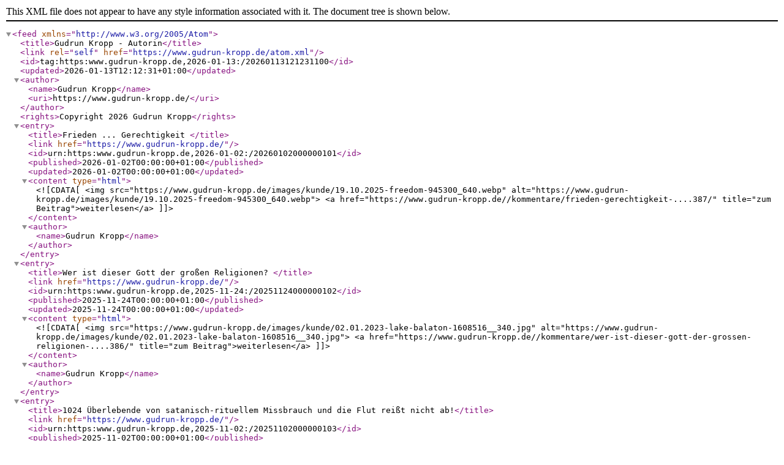

--- FILE ---
content_type: application/xml
request_url: https://www.gudrun-kropp.de/atom.xml
body_size: 1576
content:
<?xml version="1.0" encoding="utf-8"?>
	<feed xmlns="http://www.w3.org/2005/Atom">
	<title>Gudrun Kropp - Autorin</title>
	<link rel="self" href="https://www.gudrun-kropp.de/atom.xml" />
	<id>tag:https:www.gudrun-kropp.de,2026-01-13:/20260113121231100</id>
	<updated>2026-01-13T12:12:31+01:00</updated>
	<author>
		<name>Gudrun Kropp</name>
		<uri>https://www.gudrun-kropp.de/</uri>
	</author>
	<rights>Copyright 2026 Gudrun Kropp</rights>
<entry>
    <title>Frieden ... Gerechtigkeit </title>
    <link href="https://www.gudrun-kropp.de/"/>
    <id>urn:https:www.gudrun-kropp.de,2026-01-02:/20260102000000101</id>
    <published>2026-01-02T00:00:00+01:00</published>
    <updated>2026-01-02T00:00:00+01:00</updated>
    <content type="html">
      <![CDATA[<img src="https://www.gudrun-kropp.de/images/kunde/19.10.2025-freedom-945300_640.webp" alt="https://www.gudrun-kropp.de/images/kunde/19.10.2025-freedom-945300_640.webp"> <a href="https://www.gudrun-kropp.de//kommentare/frieden-gerechtigkeit-....387/"  title="zum Beitrag">weiterlesen</a>]]>
    </content>
    <author>
      <name>Gudrun Kropp</name>
    </author>
</entry>
<entry>
    <title>Wer ist dieser Gott der großen Religionen? </title>
    <link href="https://www.gudrun-kropp.de/"/>
    <id>urn:https:www.gudrun-kropp.de,2025-11-24:/20251124000000102</id>
    <published>2025-11-24T00:00:00+01:00</published>
    <updated>2025-11-24T00:00:00+01:00</updated>
    <content type="html">
      <![CDATA[<img src="https://www.gudrun-kropp.de/images/kunde/02.01.2023-lake-balaton-1608516__340.jpg" alt="https://www.gudrun-kropp.de/images/kunde/02.01.2023-lake-balaton-1608516__340.jpg"> <a href="https://www.gudrun-kropp.de//kommentare/wer-ist-dieser-gott-der-grossen-religionen-....386/"  title="zum Beitrag">weiterlesen</a>]]>
    </content>
    <author>
      <name>Gudrun Kropp</name>
    </author>
</entry>
<entry>
    <title>1024 Überlebende von satanisch-rituellem Missbrauch und die Flut reißt nicht ab!</title>
    <link href="https://www.gudrun-kropp.de/"/>
    <id>urn:https:www.gudrun-kropp.de,2025-11-02:/20251102000000103</id>
    <published>2025-11-02T00:00:00+01:00</published>
    <updated>2025-11-02T00:00:00+01:00</updated>
    <content type="html">
      <![CDATA[<img src="https://www.gudrun-kropp.de/images/kunde/17.11.2025-heaven-4014241_640.jpg" alt="https://www.gudrun-kropp.de/images/kunde/17.11.2025-heaven-4014241_640.jpg"> <a href="https://www.gudrun-kropp.de//kommentare/1024-ueberlebende-von-satanisch-rituellem-missbrauch-und-die-flut-reisst-nicht-ab-....385/"  title="zum Beitrag">weiterlesen</a>]]>
    </content>
    <author>
      <name>Gudrun Kropp</name>
    </author>
</entry>
<entry>
    <title>Was bedeutet für DICH Freiheit und wo beginnt sie?</title>
    <link href="https://www.gudrun-kropp.de/"/>
    <id>urn:https:www.gudrun-kropp.de,2025-10-19:/20251019000000104</id>
    <published>2025-10-19T00:00:00+01:00</published>
    <updated>2025-10-19T00:00:00+01:00</updated>
    <content type="html">
      <![CDATA[<img src="https://www.gudrun-kropp.de/images/kunde/19.102025-sunset-5389160_960_720.jpg" alt="https://www.gudrun-kropp.de/images/kunde/19.102025-sunset-5389160_960_720.jpg"> <a href="https://www.gudrun-kropp.de//kommentare/was-bedeutet-fuer-dich-freiheit-und-wo-beginnt-sie-....384/"  title="zum Beitrag">weiterlesen</a>]]>
    </content>
    <author>
      <name>Gudrun Kropp</name>
    </author>
</entry>
<entry>
    <title>WIR sind und bleiben Lernende und Werdende!</title>
    <link href="https://www.gudrun-kropp.de/"/>
    <id>urn:https:www.gudrun-kropp.de,2025-09-30:/20250930000000105</id>
    <published>2025-09-30T00:00:00+01:00</published>
    <updated>2025-09-30T00:00:00+01:00</updated>
    <content type="html">
      <![CDATA[<img src="https://www.gudrun-kropp.de/images/kunde/30.10.2025-disco-5663393_640.jpg" alt="https://www.gudrun-kropp.de/images/kunde/30.10.2025-disco-5663393_640.jpg"> <a href="https://www.gudrun-kropp.de//kommentare/wir-sind-und-bleiben-lernende-und-werdende-....383/"  title="zum Beitrag">weiterlesen</a>]]>
    </content>
    <author>
      <name>Gudrun Kropp</name>
    </author>
</entry>
<entry>
    <title>Wem haben wir unsere wunderbare Erde schon zu lange überlassen?</title>
    <link href="https://www.gudrun-kropp.de/"/>
    <id>urn:https:www.gudrun-kropp.de,2025-09-12:/20250912000000106</id>
    <published>2025-09-12T00:00:00+01:00</published>
    <updated>2025-09-12T00:00:00+01:00</updated>
    <content type="html">
      <![CDATA[<img src="https://www.gudrun-kropp.de/images/kunde/11.09.2025-earth-2191121_640.jpg" alt="https://www.gudrun-kropp.de/images/kunde/11.09.2025-earth-2191121_640.jpg"> <a href="https://www.gudrun-kropp.de//kommentare/wem-haben-wir-unsere-wunderbare-erde-schon-zu-lange-ueberlassen-....382/"  title="zum Beitrag">weiterlesen</a>]]>
    </content>
    <author>
      <name>Gudrun Kropp</name>
    </author>
</entry>
<entry>
    <title>Die so ganz andere Schöpfungserzählung</title>
    <link href="https://www.gudrun-kropp.de/"/>
    <id>urn:https:www.gudrun-kropp.de,2025-09-01:/20250901000000107</id>
    <published>2025-09-01T00:00:00+01:00</published>
    <updated>2025-09-01T00:00:00+01:00</updated>
    <content type="html">
      <![CDATA[<img src="https://www.gudrun-kropp.de/images/kunde/19.03.2023-daisy-5313881_960_720.jpg" alt="https://www.gudrun-kropp.de/images/kunde/19.03.2023-daisy-5313881_960_720.jpg"> <a href="https://www.gudrun-kropp.de//kommentare/die-so-ganz-andere-schoepfungserzaehlung....381/"  title="zum Beitrag">weiterlesen</a>]]>
    </content>
    <author>
      <name>Gudrun Kropp</name>
    </author>
</entry>
<entry>
    <title>Die Angst als wirksamstes Mittel der Macht ...</title>
    <link href="https://www.gudrun-kropp.de/"/>
    <id>urn:https:www.gudrun-kropp.de,2025-08-14:/20250814000000108</id>
    <published>2025-08-14T00:00:00+01:00</published>
    <updated>2025-08-14T00:00:00+01:00</updated>
    <content type="html">
      <![CDATA[<img src="https://www.gudrun-kropp.de/images/kunde/14.08.2025-duck-4118032_640.jpg" alt="https://www.gudrun-kropp.de/images/kunde/14.08.2025-duck-4118032_640.jpg"> <a href="https://www.gudrun-kropp.de//kommentare/die-angst-als-wirksamstes-mittel-der-macht-....380/"  title="zum Beitrag">weiterlesen</a>]]>
    </content>
    <author>
      <name>Gudrun Kropp</name>
    </author>
</entry>
<entry>
    <title>Warum eine von dunklen dämonischen Mächten regierte Welt so ist wie sie ist ... </title>
    <link href="https://www.gudrun-kropp.de/"/>
    <id>urn:https:www.gudrun-kropp.de,2025-07-30:/20250730000000109</id>
    <published>2025-07-30T00:00:00+01:00</published>
    <updated>2025-07-30T00:00:00+01:00</updated>
    <content type="html">
      <![CDATA[<img src="https://www.gudrun-kropp.de/images/kunde/30.07.2025-sunset-8962131_960_720.jpg" alt="https://www.gudrun-kropp.de/images/kunde/30.07.2025-sunset-8962131_960_720.jpg"> <a href="https://www.gudrun-kropp.de//kommentare/warum-eine-von-dunklen-daemonischen-maechten-regierte-welt-so-ist-wie-sie-ist-....379/"  title="zum Beitrag">weiterlesen</a>]]>
    </content>
    <author>
      <name>Gudrun Kropp</name>
    </author>
</entry>
<entry>
    <title>Erhebt eure Augen und seht den neuen Tag ...</title>
    <link href="https://www.gudrun-kropp.de/"/>
    <id>urn:https:www.gudrun-kropp.de,2025-07-11:/202507110000001010</id>
    <published>2025-07-11T00:00:00+01:00</published>
    <updated>2025-07-11T00:00:00+01:00</updated>
    <content type="html">
      <![CDATA[<img src="https://www.gudrun-kropp.de/images/kunde/11.07.2025-plant-8338691_640.jpg" alt="https://www.gudrun-kropp.de/images/kunde/11.07.2025-plant-8338691_640.jpg"> <a href="https://www.gudrun-kropp.de//kommentare/erhebt-eure-augen-und-seht-den-neuen-tag-....378/"  title="zum Beitrag">weiterlesen</a>]]>
    </content>
    <author>
      <name>Gudrun Kropp</name>
    </author>
</entry></feed>